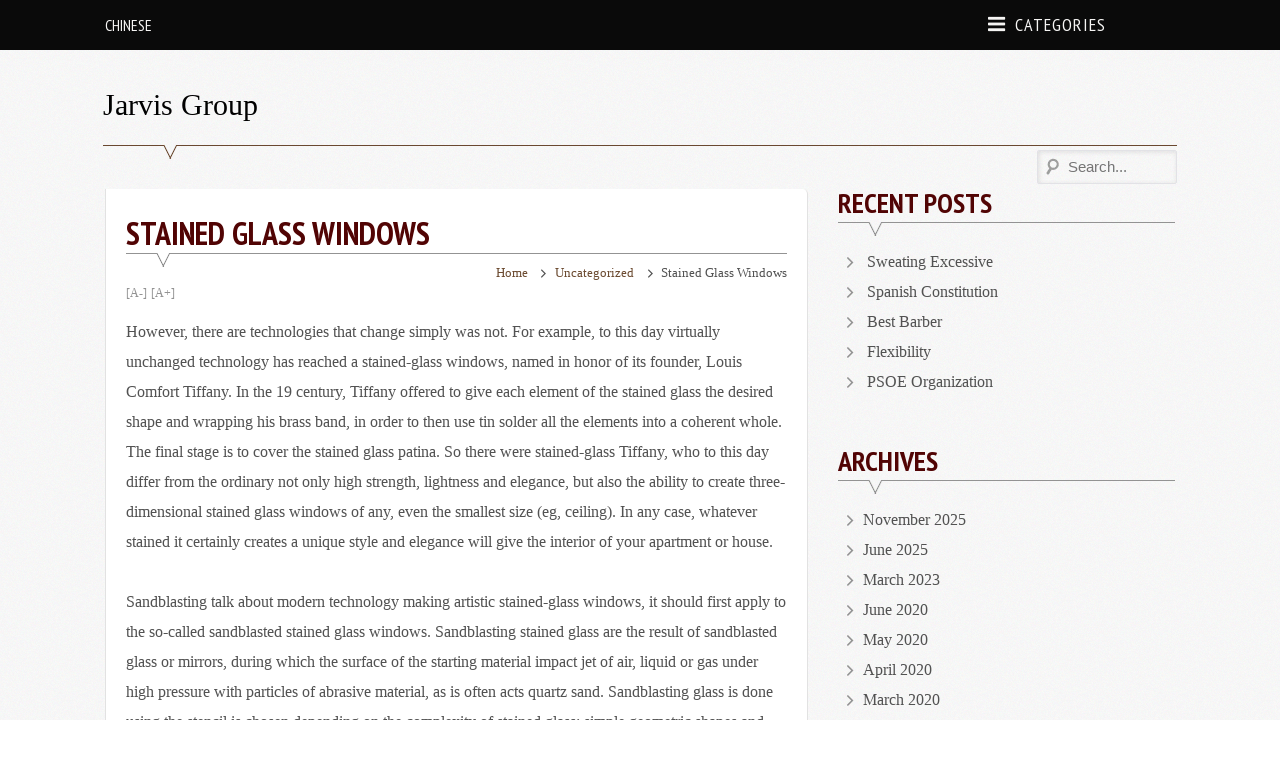

--- FILE ---
content_type: text/html; charset=UTF-8
request_url: https://www.jarvisgroup.net/stained-glass-windows
body_size: 9277
content:
<!DOCTYPE html>
<html lang="en-US">
<head>
	<meta charset="UTF-8">
	<meta name="viewport" content="width=device-width, initial-scale=1">
	<link rel="profile" href="http://gmpg.org/xfn/11">
	<link rel="pingback" href="https://www.jarvisgroup.net/xmlrpc.php">
	<title>Stained Glass Windows &#8211; Jarvis Group</title>
<meta name='robots' content='max-image-preview:large' />
<link rel="alternate" type="application/rss+xml" title="Jarvis Group &raquo; Feed" href="https://www.jarvisgroup.net/feed" />
<link rel="alternate" type="application/rss+xml" title="Jarvis Group &raquo; Comments Feed" href="https://www.jarvisgroup.net/comments/feed" />
<link rel="alternate" title="oEmbed (JSON)" type="application/json+oembed" href="https://www.jarvisgroup.net/wp-json/oembed/1.0/embed?url=https%3A%2F%2Fwww.jarvisgroup.net%2Fstained-glass-windows" />
<link rel="alternate" title="oEmbed (XML)" type="text/xml+oembed" href="https://www.jarvisgroup.net/wp-json/oembed/1.0/embed?url=https%3A%2F%2Fwww.jarvisgroup.net%2Fstained-glass-windows&#038;format=xml" />
<style id='wp-img-auto-sizes-contain-inline-css' type='text/css'>
img:is([sizes=auto i],[sizes^="auto," i]){contain-intrinsic-size:3000px 1500px}
/*# sourceURL=wp-img-auto-sizes-contain-inline-css */
</style>

<style id='wp-emoji-styles-inline-css' type='text/css'>

	img.wp-smiley, img.emoji {
		display: inline !important;
		border: none !important;
		box-shadow: none !important;
		height: 1em !important;
		width: 1em !important;
		margin: 0 0.07em !important;
		vertical-align: -0.1em !important;
		background: none !important;
		padding: 0 !important;
	}
/*# sourceURL=wp-emoji-styles-inline-css */
</style>
<link rel='stylesheet' id='wp-block-library-css' href='https://www.jarvisgroup.net/wp-includes/css/dist/block-library/style.min.css?ver=6.9' type='text/css' media='all' />
<style id='global-styles-inline-css' type='text/css'>
:root{--wp--preset--aspect-ratio--square: 1;--wp--preset--aspect-ratio--4-3: 4/3;--wp--preset--aspect-ratio--3-4: 3/4;--wp--preset--aspect-ratio--3-2: 3/2;--wp--preset--aspect-ratio--2-3: 2/3;--wp--preset--aspect-ratio--16-9: 16/9;--wp--preset--aspect-ratio--9-16: 9/16;--wp--preset--color--black: #000000;--wp--preset--color--cyan-bluish-gray: #abb8c3;--wp--preset--color--white: #ffffff;--wp--preset--color--pale-pink: #f78da7;--wp--preset--color--vivid-red: #cf2e2e;--wp--preset--color--luminous-vivid-orange: #ff6900;--wp--preset--color--luminous-vivid-amber: #fcb900;--wp--preset--color--light-green-cyan: #7bdcb5;--wp--preset--color--vivid-green-cyan: #00d084;--wp--preset--color--pale-cyan-blue: #8ed1fc;--wp--preset--color--vivid-cyan-blue: #0693e3;--wp--preset--color--vivid-purple: #9b51e0;--wp--preset--gradient--vivid-cyan-blue-to-vivid-purple: linear-gradient(135deg,rgb(6,147,227) 0%,rgb(155,81,224) 100%);--wp--preset--gradient--light-green-cyan-to-vivid-green-cyan: linear-gradient(135deg,rgb(122,220,180) 0%,rgb(0,208,130) 100%);--wp--preset--gradient--luminous-vivid-amber-to-luminous-vivid-orange: linear-gradient(135deg,rgb(252,185,0) 0%,rgb(255,105,0) 100%);--wp--preset--gradient--luminous-vivid-orange-to-vivid-red: linear-gradient(135deg,rgb(255,105,0) 0%,rgb(207,46,46) 100%);--wp--preset--gradient--very-light-gray-to-cyan-bluish-gray: linear-gradient(135deg,rgb(238,238,238) 0%,rgb(169,184,195) 100%);--wp--preset--gradient--cool-to-warm-spectrum: linear-gradient(135deg,rgb(74,234,220) 0%,rgb(151,120,209) 20%,rgb(207,42,186) 40%,rgb(238,44,130) 60%,rgb(251,105,98) 80%,rgb(254,248,76) 100%);--wp--preset--gradient--blush-light-purple: linear-gradient(135deg,rgb(255,206,236) 0%,rgb(152,150,240) 100%);--wp--preset--gradient--blush-bordeaux: linear-gradient(135deg,rgb(254,205,165) 0%,rgb(254,45,45) 50%,rgb(107,0,62) 100%);--wp--preset--gradient--luminous-dusk: linear-gradient(135deg,rgb(255,203,112) 0%,rgb(199,81,192) 50%,rgb(65,88,208) 100%);--wp--preset--gradient--pale-ocean: linear-gradient(135deg,rgb(255,245,203) 0%,rgb(182,227,212) 50%,rgb(51,167,181) 100%);--wp--preset--gradient--electric-grass: linear-gradient(135deg,rgb(202,248,128) 0%,rgb(113,206,126) 100%);--wp--preset--gradient--midnight: linear-gradient(135deg,rgb(2,3,129) 0%,rgb(40,116,252) 100%);--wp--preset--font-size--small: 13px;--wp--preset--font-size--medium: 20px;--wp--preset--font-size--large: 36px;--wp--preset--font-size--x-large: 42px;--wp--preset--spacing--20: 0.44rem;--wp--preset--spacing--30: 0.67rem;--wp--preset--spacing--40: 1rem;--wp--preset--spacing--50: 1.5rem;--wp--preset--spacing--60: 2.25rem;--wp--preset--spacing--70: 3.38rem;--wp--preset--spacing--80: 5.06rem;--wp--preset--shadow--natural: 6px 6px 9px rgba(0, 0, 0, 0.2);--wp--preset--shadow--deep: 12px 12px 50px rgba(0, 0, 0, 0.4);--wp--preset--shadow--sharp: 6px 6px 0px rgba(0, 0, 0, 0.2);--wp--preset--shadow--outlined: 6px 6px 0px -3px rgb(255, 255, 255), 6px 6px rgb(0, 0, 0);--wp--preset--shadow--crisp: 6px 6px 0px rgb(0, 0, 0);}:where(.is-layout-flex){gap: 0.5em;}:where(.is-layout-grid){gap: 0.5em;}body .is-layout-flex{display: flex;}.is-layout-flex{flex-wrap: wrap;align-items: center;}.is-layout-flex > :is(*, div){margin: 0;}body .is-layout-grid{display: grid;}.is-layout-grid > :is(*, div){margin: 0;}:where(.wp-block-columns.is-layout-flex){gap: 2em;}:where(.wp-block-columns.is-layout-grid){gap: 2em;}:where(.wp-block-post-template.is-layout-flex){gap: 1.25em;}:where(.wp-block-post-template.is-layout-grid){gap: 1.25em;}.has-black-color{color: var(--wp--preset--color--black) !important;}.has-cyan-bluish-gray-color{color: var(--wp--preset--color--cyan-bluish-gray) !important;}.has-white-color{color: var(--wp--preset--color--white) !important;}.has-pale-pink-color{color: var(--wp--preset--color--pale-pink) !important;}.has-vivid-red-color{color: var(--wp--preset--color--vivid-red) !important;}.has-luminous-vivid-orange-color{color: var(--wp--preset--color--luminous-vivid-orange) !important;}.has-luminous-vivid-amber-color{color: var(--wp--preset--color--luminous-vivid-amber) !important;}.has-light-green-cyan-color{color: var(--wp--preset--color--light-green-cyan) !important;}.has-vivid-green-cyan-color{color: var(--wp--preset--color--vivid-green-cyan) !important;}.has-pale-cyan-blue-color{color: var(--wp--preset--color--pale-cyan-blue) !important;}.has-vivid-cyan-blue-color{color: var(--wp--preset--color--vivid-cyan-blue) !important;}.has-vivid-purple-color{color: var(--wp--preset--color--vivid-purple) !important;}.has-black-background-color{background-color: var(--wp--preset--color--black) !important;}.has-cyan-bluish-gray-background-color{background-color: var(--wp--preset--color--cyan-bluish-gray) !important;}.has-white-background-color{background-color: var(--wp--preset--color--white) !important;}.has-pale-pink-background-color{background-color: var(--wp--preset--color--pale-pink) !important;}.has-vivid-red-background-color{background-color: var(--wp--preset--color--vivid-red) !important;}.has-luminous-vivid-orange-background-color{background-color: var(--wp--preset--color--luminous-vivid-orange) !important;}.has-luminous-vivid-amber-background-color{background-color: var(--wp--preset--color--luminous-vivid-amber) !important;}.has-light-green-cyan-background-color{background-color: var(--wp--preset--color--light-green-cyan) !important;}.has-vivid-green-cyan-background-color{background-color: var(--wp--preset--color--vivid-green-cyan) !important;}.has-pale-cyan-blue-background-color{background-color: var(--wp--preset--color--pale-cyan-blue) !important;}.has-vivid-cyan-blue-background-color{background-color: var(--wp--preset--color--vivid-cyan-blue) !important;}.has-vivid-purple-background-color{background-color: var(--wp--preset--color--vivid-purple) !important;}.has-black-border-color{border-color: var(--wp--preset--color--black) !important;}.has-cyan-bluish-gray-border-color{border-color: var(--wp--preset--color--cyan-bluish-gray) !important;}.has-white-border-color{border-color: var(--wp--preset--color--white) !important;}.has-pale-pink-border-color{border-color: var(--wp--preset--color--pale-pink) !important;}.has-vivid-red-border-color{border-color: var(--wp--preset--color--vivid-red) !important;}.has-luminous-vivid-orange-border-color{border-color: var(--wp--preset--color--luminous-vivid-orange) !important;}.has-luminous-vivid-amber-border-color{border-color: var(--wp--preset--color--luminous-vivid-amber) !important;}.has-light-green-cyan-border-color{border-color: var(--wp--preset--color--light-green-cyan) !important;}.has-vivid-green-cyan-border-color{border-color: var(--wp--preset--color--vivid-green-cyan) !important;}.has-pale-cyan-blue-border-color{border-color: var(--wp--preset--color--pale-cyan-blue) !important;}.has-vivid-cyan-blue-border-color{border-color: var(--wp--preset--color--vivid-cyan-blue) !important;}.has-vivid-purple-border-color{border-color: var(--wp--preset--color--vivid-purple) !important;}.has-vivid-cyan-blue-to-vivid-purple-gradient-background{background: var(--wp--preset--gradient--vivid-cyan-blue-to-vivid-purple) !important;}.has-light-green-cyan-to-vivid-green-cyan-gradient-background{background: var(--wp--preset--gradient--light-green-cyan-to-vivid-green-cyan) !important;}.has-luminous-vivid-amber-to-luminous-vivid-orange-gradient-background{background: var(--wp--preset--gradient--luminous-vivid-amber-to-luminous-vivid-orange) !important;}.has-luminous-vivid-orange-to-vivid-red-gradient-background{background: var(--wp--preset--gradient--luminous-vivid-orange-to-vivid-red) !important;}.has-very-light-gray-to-cyan-bluish-gray-gradient-background{background: var(--wp--preset--gradient--very-light-gray-to-cyan-bluish-gray) !important;}.has-cool-to-warm-spectrum-gradient-background{background: var(--wp--preset--gradient--cool-to-warm-spectrum) !important;}.has-blush-light-purple-gradient-background{background: var(--wp--preset--gradient--blush-light-purple) !important;}.has-blush-bordeaux-gradient-background{background: var(--wp--preset--gradient--blush-bordeaux) !important;}.has-luminous-dusk-gradient-background{background: var(--wp--preset--gradient--luminous-dusk) !important;}.has-pale-ocean-gradient-background{background: var(--wp--preset--gradient--pale-ocean) !important;}.has-electric-grass-gradient-background{background: var(--wp--preset--gradient--electric-grass) !important;}.has-midnight-gradient-background{background: var(--wp--preset--gradient--midnight) !important;}.has-small-font-size{font-size: var(--wp--preset--font-size--small) !important;}.has-medium-font-size{font-size: var(--wp--preset--font-size--medium) !important;}.has-large-font-size{font-size: var(--wp--preset--font-size--large) !important;}.has-x-large-font-size{font-size: var(--wp--preset--font-size--x-large) !important;}
/*# sourceURL=global-styles-inline-css */
</style>

<style id='classic-theme-styles-inline-css' type='text/css'>
/*! This file is auto-generated */
.wp-block-button__link{color:#fff;background-color:#32373c;border-radius:9999px;box-shadow:none;text-decoration:none;padding:calc(.667em + 2px) calc(1.333em + 2px);font-size:1.125em}.wp-block-file__button{background:#32373c;color:#fff;text-decoration:none}
/*# sourceURL=/wp-includes/css/classic-themes.min.css */
</style>
<link rel='stylesheet' id='pt-sans-narrow-css' href='https://fonts.googleapis.com/css?family=PT+Sans+Narrow%3A700%2C400&#038;ver=6.9' type='text/css' media='all' />
<link rel='stylesheet' id='sup-style-css' href='https://www.jarvisgroup.net/wp-content/themes/supernova/style.css?ver=6.9' type='text/css' media='all' />
<link rel='stylesheet' id='nova-styles-php-css' href='https://www.jarvisgroup.net/wp-admin/admin-ajax.php?action=nova_dynamic_css' type='text/css' media='all' />
<script type="text/javascript" src="https://www.jarvisgroup.net/wp-includes/js/jquery/jquery.min.js?ver=3.7.1" id="jquery-core-js"></script>
<script type="text/javascript" src="https://www.jarvisgroup.net/wp-includes/js/jquery/jquery-migrate.min.js?ver=3.4.1" id="jquery-migrate-js"></script>
<link rel="https://api.w.org/" href="https://www.jarvisgroup.net/wp-json/" /><link rel="alternate" title="JSON" type="application/json" href="https://www.jarvisgroup.net/wp-json/wp/v2/posts/1842" /><meta name="generator" content="WordPress 6.9" />
<link rel="canonical" href="https://www.jarvisgroup.net/stained-glass-windows" />
<link rel='shortlink' href='https://www.jarvisgroup.net/?p=1842' />
<style data-context="foundation-flickity-css">/*! Flickity v2.0.2
http://flickity.metafizzy.co
---------------------------------------------- */.flickity-enabled{position:relative}.flickity-enabled:focus{outline:0}.flickity-viewport{overflow:hidden;position:relative;height:100%}.flickity-slider{position:absolute;width:100%;height:100%}.flickity-enabled.is-draggable{-webkit-tap-highlight-color:transparent;tap-highlight-color:transparent;-webkit-user-select:none;-moz-user-select:none;-ms-user-select:none;user-select:none}.flickity-enabled.is-draggable .flickity-viewport{cursor:move;cursor:-webkit-grab;cursor:grab}.flickity-enabled.is-draggable .flickity-viewport.is-pointer-down{cursor:-webkit-grabbing;cursor:grabbing}.flickity-prev-next-button{position:absolute;top:50%;width:44px;height:44px;border:none;border-radius:50%;background:#fff;background:hsla(0,0%,100%,.75);cursor:pointer;-webkit-transform:translateY(-50%);transform:translateY(-50%)}.flickity-prev-next-button:hover{background:#fff}.flickity-prev-next-button:focus{outline:0;box-shadow:0 0 0 5px #09f}.flickity-prev-next-button:active{opacity:.6}.flickity-prev-next-button.previous{left:10px}.flickity-prev-next-button.next{right:10px}.flickity-rtl .flickity-prev-next-button.previous{left:auto;right:10px}.flickity-rtl .flickity-prev-next-button.next{right:auto;left:10px}.flickity-prev-next-button:disabled{opacity:.3;cursor:auto}.flickity-prev-next-button svg{position:absolute;left:20%;top:20%;width:60%;height:60%}.flickity-prev-next-button .arrow{fill:#333}.flickity-page-dots{position:absolute;width:100%;bottom:-25px;padding:0;margin:0;list-style:none;text-align:center;line-height:1}.flickity-rtl .flickity-page-dots{direction:rtl}.flickity-page-dots .dot{display:inline-block;width:10px;height:10px;margin:0 8px;background:#333;border-radius:50%;opacity:.25;cursor:pointer}.flickity-page-dots .dot.is-selected{opacity:1}</style><style data-context="foundation-slideout-css">.slideout-menu{position:fixed;left:0;top:0;bottom:0;right:auto;z-index:0;width:256px;overflow-y:auto;-webkit-overflow-scrolling:touch;display:none}.slideout-menu.pushit-right{left:auto;right:0}.slideout-panel{position:relative;z-index:1;will-change:transform}.slideout-open,.slideout-open .slideout-panel,.slideout-open body{overflow:hidden}.slideout-open .slideout-menu{display:block}.pushit{display:none}</style><style type="text/css" id="custom-background-css">
body.custom-background { background-image: url("https://www.jarvisgroup.net/wp-content/themes/supernova/images/background.png"); background-position: left top; background-size: auto; background-repeat: repeat; background-attachment: scroll; }
</style>
	<style>.ios7.web-app-mode.has-fixed header{ background-color: rgba(3,122,221,.88);}</style><!-- Supernova Custom CSS --><style>a,h1 a:hover,h2 a:hover,h3 a:hover,h4 a:hover,h5 a:hover,h6 a:hover,.sup-menu-container a,.sup-left-menu li.current_page_ancestor:after,.sup-left-menu .sub-menu a:hover,.sup-left-menu .children a:hover,.sup-main-nav .current_page_item > a,.sup-main-nav .current-menu-item > a,.sup-main-nav .current_page_ancestor > a,.sup-main-nav li:hover > a,.sup-main-nav li:focus > a,.sup-main-nav li:hover:after,.sup-main-nav li.current_page_item:after,.sup-main-nav li.current-menu-item:after,.sup-main-nav li.current_page_ancestor:after,.sup-left-menu .current_page_item > a,.sup-left-menu .current-menu-item > a,.sup-left-menu .current_page_ancestor > a,.sup-left-menu li:hover > a,.sup-left-menu li:focus > a,.sup-left-menu li:hover:after,.sup-left-menu li.current_page_item:after,.sup-left-menu li.current-menu-item:after,.sup-left-menu li.current_page_ancestor:after,.sup-mobile-navigation .sup-icon-menu:hover,.sup-mobile-navigation .sup-icon-list-bullet:hover,.sup-mobile-cat-nav:hover,.sup-mobile-cat-nav:focus,.entry-meta .sup-meta-item:hover,.entry-meta .cat-links a:hover,.sup-tags a:hover,.sup-pagination .current,.sup-breacrumbs-list a,.sup-thumb-link,.widget li a:hover,.widget_calendar #today { color:#6B4A30; }.sup-cycle-pager .cycle-pager-active,.sup-mobile-navigation .sup-icon-menu:hover,.sup-mobile-navigation .sup-icon-list-bullet:hover,.widget_categories .cat-item a:hover { background:#6B4A30; }.sup-slide-content{background-image : url(https://www.jarvisgroup.net/wp-content/themes/supernova/images/skins/slider-6B4A30.png)}.sup-main-nav-row .row-container:after{background-image : url(https://www.jarvisgroup.net/wp-content/themes/supernova/images/skins/line-6B4A30.png)}body{ font-family : Georgia, serif }/*** Theme Skin Ends ***/</style></head>

<body class="wp-singular post-template-default single single-post postid-1842 single-format-standard custom-background wp-theme-supernova">

<div id="page" class="hfeed site">

	<a class="skip-link screen-reader-text" href="#content">Skip to content</a>

	
<div id="sup-top-most" class="sup-top-most">
	<div class="row-container">
				<nav id="sup-header-nav" class="sup-left-menu"  role="navigation">
			<div class="menu-top-container"><ul id="sup-left-nav" class="menu"><li id="menu-item-1061" class="menu-item menu-item-type-custom menu-item-object-custom menu-item-1061"><a href="http://www.jarvisgroup.net/zh">Chinese</a></li>
</ul></div>		</nav>
						<div class="sup-right-menu">
			<div class="sup-nav-label">
				<span class="sup-icon-menu"></span>
				<span class="sup-nav-name">Categories</span>
			</div>
			<nav id="sup-cat-nav" class="sup-menu-container" role="navigation">
				<div class="menu-top-container"><ul id="sup-right-nav" class="menu"><li class="menu-item menu-item-type-custom menu-item-object-custom menu-item-1061"><a href="http://www.jarvisgroup.net/zh">Chinese</a></li>
</ul></div>			</nav>
		</div>
				<span class="sup-header-search-icons sup-icon-search"></span>
		<div class="sup-header-search">
			<form role="search" method="get" class="sup-searchform" action="https://www.jarvisgroup.net/">
	<label class="screen-reader-text"></label>
	<input type="search" class="sup-searchinput" placeholder="Search..." value="" name="s" required />
	<input type="submit" class="sup-searchsubmit" value="Search"  />
</form>		</div>
	</div>
</div> <!-- sup-top-most -->
	
<div id="sup-mobile-navigation" class="sup-mobile-navigation clearfix sup-mobile-has-cat">
		<div class="sup-mobile-cat-nav">
		<a href="#sup-cat-nav">
			<span class="sup-icon-list-bullet"></span>
			<span class="sup-mobile-cat-text">
				Categories			</span>
		</a>
	</div>
		<div class="sup-mobile-right-part sup-mobile-has-header-nav sup-mobile-has-main-nav">
				<a class="sup-mobile-main-nav sup-icon-menu" href="#sup-main-menu"></a>
				<div class="sup-mobile-search">
			<form role="search" method="get" class="sup-searchform" action="https://www.jarvisgroup.net/">
	<label class="screen-reader-text"></label>
	<input type="search" class="sup-searchinput" placeholder="Search..." value="" name="s" required />
	<input type="submit" class="sup-searchsubmit" value="Search"  />
</form>		</div>
				<a class="sup-mobile-header-nav sup-icon-menu" href="#sup-header-nav"></a>
			</div>
</div> <!-- sup-top-most -->
	<header id="masthead" class="sup-site-header row-container sup-logo-placement-left" role="banner">
		<div class="sup-site-branding">
						<h2 class="sup-site-title"><a href="https://www.jarvisgroup.net/" rel="home">Jarvis Group</a></h2>
		
		<p class="sup-site-description screen-reader-text">We&#039;ll help you profit in real estate</p>

				</div><!-- .site-branding -->
			</header><!-- #masthead -->

		<div id="site-navigation" class="sup-main-nav-row" >
		<div class="row-container">
						<nav id="sup-main-menu" class="sup-main-nav" role="navigation">
				<div id="sup-main-nav" class="menu"></div>
			</nav>
									<div class="sup-main-search">
				<form role="search" method="get" class="sup-searchform" action="https://www.jarvisgroup.net/">
	<label class="screen-reader-text"></label>
	<input type="search" class="sup-searchinput" placeholder="Search..." value="" name="s" required />
	<input type="submit" class="sup-searchsubmit" value="Search"  />
</form>			</div>
					</div>
	</div><!-- #site-navigation -->
	
	
	<div id="content" class="sup-site-content row">

	
	<div id="primary" class="sup-primary large-8 medium-12 small-12 column  clearfix">

		
		<main id="main" class="sup-site-main" role="main">

		
<article id="post-1842" class="sup-single post-1842 post type-post status-publish format-standard hentry category-uncategorized">
	<header class="entry-header">
		<h1 class="entry-title">Stained Glass Windows</h1>		<nav class="sup-breacrumbs" ><ul class="sup-breacrumbs-list" ><li><a href="https://www.jarvisgroup.net">Home</a></li><li><a href="https://www.jarvisgroup.net/category/uncategorized" rel="category tag">Uncategorized</a></li><li>Stained Glass Windows</li></ul></nav>			<div class="sup-font-resizer">
				<a href="#" class="sup-minus" data-type="minus" title="Decrease Font Size">[A-]</a>
				<a href="#" class="sup-plus" data-type="plus" title="Increase Font Size">[A+]</a>
			</div>
			</header><!-- .entry-header -->

	
	<div class="entry-content clearfix">
				<p>However, there are technologies that change simply was not. For example, to this day virtually unchanged technology has reached a stained-glass windows, named in honor of its founder, Louis Comfort Tiffany. In the 19 century, Tiffany offered to give each element of the stained glass the desired shape and wrapping his brass band, in order to then use tin solder all the elements into a coherent whole. The final stage is to cover the stained glass patina. So there were stained-glass Tiffany, who to this day differ from the ordinary not only high strength, lightness and elegance, but also the ability to create three-dimensional stained glass windows of any, even the smallest size (eg, ceiling). In any case, whatever stained it certainly creates a unique style and elegance will give the interior of your apartment or house. </p>
<p>Sandblasting  talk about modern technology making artistic stained-glass windows, it should first apply to the so-called sandblasted stained glass windows. Sandblasting stained glass are the result of sandblasted glass or mirrors, during which the surface of the starting material impact jet of air, liquid or gas under high pressure with particles of abrasive material, as is often acts quartz sand. Sandblasting glass is done using the stencil is chosen depending on the complexity of stained glass: simple geometric shapes and simple designs for stained-glass windows executed by using metal stencils reusable. Such stencils are used for the treatment of great depth, up to making holes in the glass, if necessary, to perform a simple pattern shallow foil stencils are used, complex in execution of artistic stained glass windows with a large number of small parts are performed using a special ink washed off, which is applied to the surface of the Future stained-glass window just before the blast obrabotkoy. processing allows you to create several types of stained glass, among which are stained with a transparent drawing and stained glass with frosted pattern.</p>
			</div><!-- .entry-content -->

	
		<footer class="entry-footer entry-meta clearfix">
		<span class='byline sup-meta-item sup-icon-user'><span class="author vcard">
			<a class="url fn n" href="https://www.jarvisgroup.net/author/brians">brians</a>
		 </span></span><span class='posted-on sup-meta-item sup-icon-calendar'><a href="https://www.jarvisgroup.net/stained-glass-windows" rel="bookmark"><time class="entry-date published" datetime="2018-08-19T23:49:22+00:00">August 19, 2018</time><time class="updated" datetime="2018-08-26T07:01:48+00:00">August 26, 2018</time></a></span>	</footer><!-- .entry-footer -->
	
</article><!-- #post-## -->

		<div class="sup-author-profile clearfix">
						<figure class="sup-ap-avatar">
				<img alt='' src='https://secure.gravatar.com/avatar/6a0a63b11d2323506a7c42ab9d01902a8577c58cf57cd0b33df40b45b6d4f91c?s=100&#038;d=mm&#038;r=g' srcset='https://secure.gravatar.com/avatar/6a0a63b11d2323506a7c42ab9d01902a8577c58cf57cd0b33df40b45b6d4f91c?s=200&#038;d=mm&#038;r=g 2x' class='avatar avatar-100 photo' height='100' width='100' decoding='async'/>			</figure>
					    <div class="sup-ap-info">
		        <h3 class="sup-ap-title">About <a href="https://www.jarvisgroup.net/author/brians" title="Posts by brians" rel="author">brians</a></h3>
		        <p class="sup-ap-description"></p>
		        <span class="sup-ap-viewall">
		        	View all posts by <a href="https://www.jarvisgroup.net/author/brians" title="Posts by brians" rel="author">brians</a><span class="sup-ap-icon sup-icon-right-pointer"></span>
	        	</span>
		    </div>
		</div>
		<nav class='sup-post-navigation row'>
			<div class="sup-prev-post large-5 medium-5 small-6 column">
				<a class='sup-thumb-link ' href='https://www.jarvisgroup.net/geotechnical-features-of-high-rise-buildings'> <span class="sup-nav-link"><span class="sup-pn-icon sup-icon-left-nav"></span>  Previous</span></a><h4 class='sup-pn-title' ><a href='https://www.jarvisgroup.net/geotechnical-features-of-high-rise-buildings'>Geotechnical Features Of High-rise Buildings</a></h4>			</div>

		
			<div class="sup-next-post large-5 medium-5 small-6 column">
				<a class='sup-thumb-link ' href='https://www.jarvisgroup.net/property-contracts'> <span class="sup-nav-link"> Next <span class="sup-pn-icon sup-icon-right-nav"></span></span></a><h4 class='sup-pn-title'><a href='https://www.jarvisgroup.net/property-contracts'>Property Contracts</a></h4>			</div>

		</nav>
		</main><!-- #main -->
	</div><!-- #primary -->


<aside id="secondary" class="sup-secondary widget-area large-4 medium-12 small-12 column  clearfix" role="complementary">
	
		<div id="recent-posts-2" class="widget widget-sidebar large-12 medium-6 small-6 column widget_recent_entries">
		<h3 class="widget-title widget-title-sidebar">Recent Posts</h3>
		<ul>
											<li>
					<a href="https://www.jarvisgroup.net/sweating-excessive">Sweating Excessive</a>
									</li>
											<li>
					<a href="https://www.jarvisgroup.net/spanish-constitution">Spanish Constitution</a>
									</li>
											<li>
					<a href="https://www.jarvisgroup.net/best-barber">Best Barber</a>
									</li>
											<li>
					<a href="https://www.jarvisgroup.net/flexibility">Flexibility</a>
									</li>
											<li>
					<a href="https://www.jarvisgroup.net/psoe-organization">PSOE Organization</a>
									</li>
					</ul>

		</div><div id="archives-2" class="widget widget-sidebar large-12 medium-6 small-6 column widget_archive"><h3 class="widget-title widget-title-sidebar">Archives</h3>
			<ul>
					<li><a href='https://www.jarvisgroup.net/2025/11'>November 2025</a></li>
	<li><a href='https://www.jarvisgroup.net/2025/06'>June 2025</a></li>
	<li><a href='https://www.jarvisgroup.net/2023/03'>March 2023</a></li>
	<li><a href='https://www.jarvisgroup.net/2020/06'>June 2020</a></li>
	<li><a href='https://www.jarvisgroup.net/2020/05'>May 2020</a></li>
	<li><a href='https://www.jarvisgroup.net/2020/04'>April 2020</a></li>
	<li><a href='https://www.jarvisgroup.net/2020/03'>March 2020</a></li>
	<li><a href='https://www.jarvisgroup.net/2020/02'>February 2020</a></li>
	<li><a href='https://www.jarvisgroup.net/2020/01'>January 2020</a></li>
	<li><a href='https://www.jarvisgroup.net/2019/12'>December 2019</a></li>
	<li><a href='https://www.jarvisgroup.net/2019/10'>October 2019</a></li>
	<li><a href='https://www.jarvisgroup.net/2019/08'>August 2019</a></li>
	<li><a href='https://www.jarvisgroup.net/2019/07'>July 2019</a></li>
	<li><a href='https://www.jarvisgroup.net/2019/06'>June 2019</a></li>
	<li><a href='https://www.jarvisgroup.net/2019/05'>May 2019</a></li>
	<li><a href='https://www.jarvisgroup.net/2019/04'>April 2019</a></li>
	<li><a href='https://www.jarvisgroup.net/2019/03'>March 2019</a></li>
	<li><a href='https://www.jarvisgroup.net/2019/02'>February 2019</a></li>
	<li><a href='https://www.jarvisgroup.net/2019/01'>January 2019</a></li>
	<li><a href='https://www.jarvisgroup.net/2018/11'>November 2018</a></li>
	<li><a href='https://www.jarvisgroup.net/2018/09'>September 2018</a></li>
	<li><a href='https://www.jarvisgroup.net/2018/08'>August 2018</a></li>
	<li><a href='https://www.jarvisgroup.net/2017/07'>July 2017</a></li>
	<li><a href='https://www.jarvisgroup.net/2017/06'>June 2017</a></li>
	<li><a href='https://www.jarvisgroup.net/2017/04'>April 2017</a></li>
	<li><a href='https://www.jarvisgroup.net/2017/03'>March 2017</a></li>
	<li><a href='https://www.jarvisgroup.net/2017/01'>January 2017</a></li>
	<li><a href='https://www.jarvisgroup.net/2016/12'>December 2016</a></li>
	<li><a href='https://www.jarvisgroup.net/2016/11'>November 2016</a></li>
	<li><a href='https://www.jarvisgroup.net/2016/10'>October 2016</a></li>
	<li><a href='https://www.jarvisgroup.net/2016/08'>August 2016</a></li>
	<li><a href='https://www.jarvisgroup.net/2016/07'>July 2016</a></li>
	<li><a href='https://www.jarvisgroup.net/2016/06'>June 2016</a></li>
	<li><a href='https://www.jarvisgroup.net/2016/05'>May 2016</a></li>
	<li><a href='https://www.jarvisgroup.net/2016/04'>April 2016</a></li>
	<li><a href='https://www.jarvisgroup.net/2016/03'>March 2016</a></li>
	<li><a href='https://www.jarvisgroup.net/2015/08'>August 2015</a></li>
	<li><a href='https://www.jarvisgroup.net/2015/05'>May 2015</a></li>
	<li><a href='https://www.jarvisgroup.net/2015/04'>April 2015</a></li>
	<li><a href='https://www.jarvisgroup.net/2015/03'>March 2015</a></li>
	<li><a href='https://www.jarvisgroup.net/2014/06'>June 2014</a></li>
	<li><a href='https://www.jarvisgroup.net/2014/05'>May 2014</a></li>
	<li><a href='https://www.jarvisgroup.net/2014/04'>April 2014</a></li>
	<li><a href='https://www.jarvisgroup.net/2014/03'>March 2014</a></li>
	<li><a href='https://www.jarvisgroup.net/2014/02'>February 2014</a></li>
	<li><a href='https://www.jarvisgroup.net/2014/01'>January 2014</a></li>
	<li><a href='https://www.jarvisgroup.net/2013/12'>December 2013</a></li>
	<li><a href='https://www.jarvisgroup.net/2013/11'>November 2013</a></li>
	<li><a href='https://www.jarvisgroup.net/2013/10'>October 2013</a></li>
	<li><a href='https://www.jarvisgroup.net/2013/09'>September 2013</a></li>
	<li><a href='https://www.jarvisgroup.net/2013/08'>August 2013</a></li>
	<li><a href='https://www.jarvisgroup.net/2013/07'>July 2013</a></li>
	<li><a href='https://www.jarvisgroup.net/2013/06'>June 2013</a></li>
	<li><a href='https://www.jarvisgroup.net/2013/05'>May 2013</a></li>
	<li><a href='https://www.jarvisgroup.net/2013/04'>April 2013</a></li>
	<li><a href='https://www.jarvisgroup.net/2013/03'>March 2013</a></li>
	<li><a href='https://www.jarvisgroup.net/2013/01'>January 2013</a></li>
	<li><a href='https://www.jarvisgroup.net/2012/12'>December 2012</a></li>
	<li><a href='https://www.jarvisgroup.net/2012/11'>November 2012</a></li>
	<li><a href='https://www.jarvisgroup.net/2012/10'>October 2012</a></li>
	<li><a href='https://www.jarvisgroup.net/2012/09'>September 2012</a></li>
	<li><a href='https://www.jarvisgroup.net/2012/08'>August 2012</a></li>
	<li><a href='https://www.jarvisgroup.net/2012/07'>July 2012</a></li>
	<li><a href='https://www.jarvisgroup.net/2012/06'>June 2012</a></li>
	<li><a href='https://www.jarvisgroup.net/2012/05'>May 2012</a></li>
	<li><a href='https://www.jarvisgroup.net/2012/04'>April 2012</a></li>
	<li><a href='https://www.jarvisgroup.net/2012/03'>March 2012</a></li>
	<li><a href='https://www.jarvisgroup.net/2012/01'>January 2012</a></li>
	<li><a href='https://www.jarvisgroup.net/2011/12'>December 2011</a></li>
	<li><a href='https://www.jarvisgroup.net/2011/11'>November 2011</a></li>
	<li><a href='https://www.jarvisgroup.net/2011/10'>October 2011</a></li>
	<li><a href='https://www.jarvisgroup.net/2011/09'>September 2011</a></li>
	<li><a href='https://www.jarvisgroup.net/2011/07'>July 2011</a></li>
	<li><a href='https://www.jarvisgroup.net/2011/06'>June 2011</a></li>
	<li><a href='https://www.jarvisgroup.net/2011/05'>May 2011</a></li>
	<li><a href='https://www.jarvisgroup.net/2011/04'>April 2011</a></li>
	<li><a href='https://www.jarvisgroup.net/2011/03'>March 2011</a></li>
	<li><a href='https://www.jarvisgroup.net/2011/02'>February 2011</a></li>
	<li><a href='https://www.jarvisgroup.net/2010/10'>October 2010</a></li>
			</ul>

			</div><div id="categories-2" class="widget widget-sidebar large-12 medium-6 small-6 column widget_categories"><h3 class="widget-title widget-title-sidebar">Categories</h3>
			<ul>
					<li class="cat-item cat-item-1"><a href="https://www.jarvisgroup.net/category/uncategorized">Uncategorized</a>
</li>
			</ul>

			</div></aside><!-- #secondary -->
	</div><!-- #content -->

	
	<footer id="colophon" class="sup-site-footer" role="contentinfo">
						<div class="sup-site-info row clearfix">
				<div class="sup-footer-left large-6 medium-6 small-12 column">
					Supernova 					<span class="sep"> | </span>
					<a href="http://supernovathemes.com/" target="_blank" >Supernova Themes</a>
				</div>
				<div class="sup-footer-right large-6 medium-6 small-12 column">
									</div><!-- .sup-site-info -->
			</div>
	</footer><!-- #colophon -->
</div><!-- #page -->

<script type="speculationrules">
{"prefetch":[{"source":"document","where":{"and":[{"href_matches":"/*"},{"not":{"href_matches":["/wp-*.php","/wp-admin/*","/wp-content/uploads/*","/wp-content/*","/wp-content/plugins/*","/wp-content/themes/supernova/*","/*\\?(.+)"]}},{"not":{"selector_matches":"a[rel~=\"nofollow\"]"}},{"not":{"selector_matches":".no-prefetch, .no-prefetch a"}}]},"eagerness":"conservative"}]}
</script>
<!-- Powered by WPtouch: 4.3.62 --><div class="sup-back-to-top" id="sup-back-to-top"></div><script type="text/javascript" src="https://www.jarvisgroup.net/wp-content/themes/supernova/js/vendor/jquery.mmenu.min.all.js?ver=2.1.0" id="sup-mmenu-js"></script>
<script type="text/javascript" src="https://www.jarvisgroup.net/wp-content/themes/supernova/js/vendor/slick.js?ver=2.1.0" id="sup-slick-js"></script>
<script type="text/javascript" src="https://www.jarvisgroup.net/wp-content/themes/supernova/js/vendor/jquery.sticky.js?ver=2.1.0" id="sup-sticky-js"></script>
<script type="text/javascript" id="sup-main-js-extra">
/* <![CDATA[ */
var supVars = {"ajaxurl":"https://www.jarvisgroup.net/wp-admin/admin-ajax.php","loading":"Loading..","isPro":"","menuText":"Menu","categoriesText":"Categories","loadmore_error":"Sorry there was an error loading posts. Please try again later.","nomore_posts":"Sorry there are no more posts available right now.","settings":{"sticky_menu":true},"slider_options":{"prevArrow":".sup-prev","nextArrow":".sup-next","appendDots":".sup-cycle-pager","dots":true,"autoplaySpeed":3000,"respondTo":"body","autoplay":true}};
//# sourceURL=sup-main-js-extra
/* ]]> */
</script>
<script type="text/javascript" src="https://www.jarvisgroup.net/wp-content/themes/supernova/js/main.js?ver=2.1.0" id="sup-main-js"></script>
<script id="wp-emoji-settings" type="application/json">
{"baseUrl":"https://s.w.org/images/core/emoji/17.0.2/72x72/","ext":".png","svgUrl":"https://s.w.org/images/core/emoji/17.0.2/svg/","svgExt":".svg","source":{"concatemoji":"https://www.jarvisgroup.net/wp-includes/js/wp-emoji-release.min.js?ver=6.9"}}
</script>
<script type="module">
/* <![CDATA[ */
/*! This file is auto-generated */
const a=JSON.parse(document.getElementById("wp-emoji-settings").textContent),o=(window._wpemojiSettings=a,"wpEmojiSettingsSupports"),s=["flag","emoji"];function i(e){try{var t={supportTests:e,timestamp:(new Date).valueOf()};sessionStorage.setItem(o,JSON.stringify(t))}catch(e){}}function c(e,t,n){e.clearRect(0,0,e.canvas.width,e.canvas.height),e.fillText(t,0,0);t=new Uint32Array(e.getImageData(0,0,e.canvas.width,e.canvas.height).data);e.clearRect(0,0,e.canvas.width,e.canvas.height),e.fillText(n,0,0);const a=new Uint32Array(e.getImageData(0,0,e.canvas.width,e.canvas.height).data);return t.every((e,t)=>e===a[t])}function p(e,t){e.clearRect(0,0,e.canvas.width,e.canvas.height),e.fillText(t,0,0);var n=e.getImageData(16,16,1,1);for(let e=0;e<n.data.length;e++)if(0!==n.data[e])return!1;return!0}function u(e,t,n,a){switch(t){case"flag":return n(e,"\ud83c\udff3\ufe0f\u200d\u26a7\ufe0f","\ud83c\udff3\ufe0f\u200b\u26a7\ufe0f")?!1:!n(e,"\ud83c\udde8\ud83c\uddf6","\ud83c\udde8\u200b\ud83c\uddf6")&&!n(e,"\ud83c\udff4\udb40\udc67\udb40\udc62\udb40\udc65\udb40\udc6e\udb40\udc67\udb40\udc7f","\ud83c\udff4\u200b\udb40\udc67\u200b\udb40\udc62\u200b\udb40\udc65\u200b\udb40\udc6e\u200b\udb40\udc67\u200b\udb40\udc7f");case"emoji":return!a(e,"\ud83e\u1fac8")}return!1}function f(e,t,n,a){let r;const o=(r="undefined"!=typeof WorkerGlobalScope&&self instanceof WorkerGlobalScope?new OffscreenCanvas(300,150):document.createElement("canvas")).getContext("2d",{willReadFrequently:!0}),s=(o.textBaseline="top",o.font="600 32px Arial",{});return e.forEach(e=>{s[e]=t(o,e,n,a)}),s}function r(e){var t=document.createElement("script");t.src=e,t.defer=!0,document.head.appendChild(t)}a.supports={everything:!0,everythingExceptFlag:!0},new Promise(t=>{let n=function(){try{var e=JSON.parse(sessionStorage.getItem(o));if("object"==typeof e&&"number"==typeof e.timestamp&&(new Date).valueOf()<e.timestamp+604800&&"object"==typeof e.supportTests)return e.supportTests}catch(e){}return null}();if(!n){if("undefined"!=typeof Worker&&"undefined"!=typeof OffscreenCanvas&&"undefined"!=typeof URL&&URL.createObjectURL&&"undefined"!=typeof Blob)try{var e="postMessage("+f.toString()+"("+[JSON.stringify(s),u.toString(),c.toString(),p.toString()].join(",")+"));",a=new Blob([e],{type:"text/javascript"});const r=new Worker(URL.createObjectURL(a),{name:"wpTestEmojiSupports"});return void(r.onmessage=e=>{i(n=e.data),r.terminate(),t(n)})}catch(e){}i(n=f(s,u,c,p))}t(n)}).then(e=>{for(const n in e)a.supports[n]=e[n],a.supports.everything=a.supports.everything&&a.supports[n],"flag"!==n&&(a.supports.everythingExceptFlag=a.supports.everythingExceptFlag&&a.supports[n]);var t;a.supports.everythingExceptFlag=a.supports.everythingExceptFlag&&!a.supports.flag,a.supports.everything||((t=a.source||{}).concatemoji?r(t.concatemoji):t.wpemoji&&t.twemoji&&(r(t.twemoji),r(t.wpemoji)))});
//# sourceURL=https://www.jarvisgroup.net/wp-includes/js/wp-emoji-loader.min.js
/* ]]> */
</script>

</body>
</html>


<!-- Page cached by LiteSpeed Cache 7.7 on 2026-01-20 06:10:38 -->